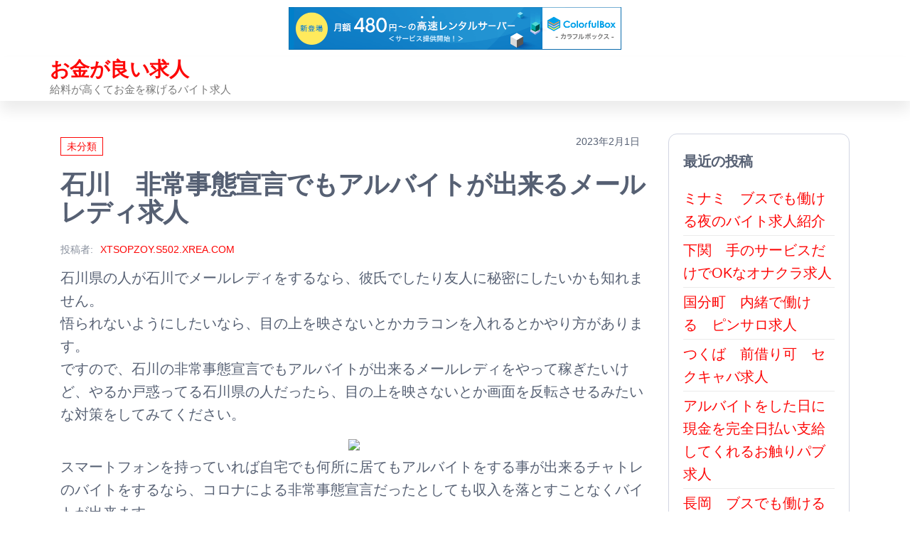

--- FILE ---
content_type: text/html; charset=UTF-8
request_url: http://xtsopzoy.s502.xrea.com/?p=1998
body_size: 8848
content:
<!DOCTYPE html>
<html lang="ja">
    <head>
        <meta charset="UTF-8">
        <meta name="viewport" content="width=device-width, initial-scale=1">
        <link rel="profile" href="http://gmpg.org/xfn/11">
        <title>石川　非常事態宣言でもアルバイトが出来るメールレディ求人 &#8211; お金が良い求人</title>
<meta name='robots' content='max-image-preview:large' />
<link rel="alternate" type="application/rss+xml" title="お金が良い求人 &raquo; フィード" href="http://xtsopzoy.s502.xrea.com/?feed=rss2" />
<link rel="alternate" type="application/rss+xml" title="お金が良い求人 &raquo; コメントフィード" href="http://xtsopzoy.s502.xrea.com/?feed=comments-rss2" />
<script type="text/javascript">
/* <![CDATA[ */
window._wpemojiSettings = {"baseUrl":"https:\/\/s.w.org\/images\/core\/emoji\/15.0.3\/72x72\/","ext":".png","svgUrl":"https:\/\/s.w.org\/images\/core\/emoji\/15.0.3\/svg\/","svgExt":".svg","source":{"concatemoji":"http:\/\/xtsopzoy.s502.xrea.com\/wp-includes\/js\/wp-emoji-release.min.js?ver=6.5.7"}};
/*! This file is auto-generated */
!function(i,n){var o,s,e;function c(e){try{var t={supportTests:e,timestamp:(new Date).valueOf()};sessionStorage.setItem(o,JSON.stringify(t))}catch(e){}}function p(e,t,n){e.clearRect(0,0,e.canvas.width,e.canvas.height),e.fillText(t,0,0);var t=new Uint32Array(e.getImageData(0,0,e.canvas.width,e.canvas.height).data),r=(e.clearRect(0,0,e.canvas.width,e.canvas.height),e.fillText(n,0,0),new Uint32Array(e.getImageData(0,0,e.canvas.width,e.canvas.height).data));return t.every(function(e,t){return e===r[t]})}function u(e,t,n){switch(t){case"flag":return n(e,"\ud83c\udff3\ufe0f\u200d\u26a7\ufe0f","\ud83c\udff3\ufe0f\u200b\u26a7\ufe0f")?!1:!n(e,"\ud83c\uddfa\ud83c\uddf3","\ud83c\uddfa\u200b\ud83c\uddf3")&&!n(e,"\ud83c\udff4\udb40\udc67\udb40\udc62\udb40\udc65\udb40\udc6e\udb40\udc67\udb40\udc7f","\ud83c\udff4\u200b\udb40\udc67\u200b\udb40\udc62\u200b\udb40\udc65\u200b\udb40\udc6e\u200b\udb40\udc67\u200b\udb40\udc7f");case"emoji":return!n(e,"\ud83d\udc26\u200d\u2b1b","\ud83d\udc26\u200b\u2b1b")}return!1}function f(e,t,n){var r="undefined"!=typeof WorkerGlobalScope&&self instanceof WorkerGlobalScope?new OffscreenCanvas(300,150):i.createElement("canvas"),a=r.getContext("2d",{willReadFrequently:!0}),o=(a.textBaseline="top",a.font="600 32px Arial",{});return e.forEach(function(e){o[e]=t(a,e,n)}),o}function t(e){var t=i.createElement("script");t.src=e,t.defer=!0,i.head.appendChild(t)}"undefined"!=typeof Promise&&(o="wpEmojiSettingsSupports",s=["flag","emoji"],n.supports={everything:!0,everythingExceptFlag:!0},e=new Promise(function(e){i.addEventListener("DOMContentLoaded",e,{once:!0})}),new Promise(function(t){var n=function(){try{var e=JSON.parse(sessionStorage.getItem(o));if("object"==typeof e&&"number"==typeof e.timestamp&&(new Date).valueOf()<e.timestamp+604800&&"object"==typeof e.supportTests)return e.supportTests}catch(e){}return null}();if(!n){if("undefined"!=typeof Worker&&"undefined"!=typeof OffscreenCanvas&&"undefined"!=typeof URL&&URL.createObjectURL&&"undefined"!=typeof Blob)try{var e="postMessage("+f.toString()+"("+[JSON.stringify(s),u.toString(),p.toString()].join(",")+"));",r=new Blob([e],{type:"text/javascript"}),a=new Worker(URL.createObjectURL(r),{name:"wpTestEmojiSupports"});return void(a.onmessage=function(e){c(n=e.data),a.terminate(),t(n)})}catch(e){}c(n=f(s,u,p))}t(n)}).then(function(e){for(var t in e)n.supports[t]=e[t],n.supports.everything=n.supports.everything&&n.supports[t],"flag"!==t&&(n.supports.everythingExceptFlag=n.supports.everythingExceptFlag&&n.supports[t]);n.supports.everythingExceptFlag=n.supports.everythingExceptFlag&&!n.supports.flag,n.DOMReady=!1,n.readyCallback=function(){n.DOMReady=!0}}).then(function(){return e}).then(function(){var e;n.supports.everything||(n.readyCallback(),(e=n.source||{}).concatemoji?t(e.concatemoji):e.wpemoji&&e.twemoji&&(t(e.twemoji),t(e.wpemoji)))}))}((window,document),window._wpemojiSettings);
/* ]]> */
</script>
<style id='wp-emoji-styles-inline-css' type='text/css'>

	img.wp-smiley, img.emoji {
		display: inline !important;
		border: none !important;
		box-shadow: none !important;
		height: 1em !important;
		width: 1em !important;
		margin: 0 0.07em !important;
		vertical-align: -0.1em !important;
		background: none !important;
		padding: 0 !important;
	}
</style>
<link rel='stylesheet' id='wp-block-library-css' href='http://xtsopzoy.s502.xrea.com/wp-includes/css/dist/block-library/style.min.css?ver=6.5.7' type='text/css' media='all' />
<style id='classic-theme-styles-inline-css' type='text/css'>
/*! This file is auto-generated */
.wp-block-button__link{color:#fff;background-color:#32373c;border-radius:9999px;box-shadow:none;text-decoration:none;padding:calc(.667em + 2px) calc(1.333em + 2px);font-size:1.125em}.wp-block-file__button{background:#32373c;color:#fff;text-decoration:none}
</style>
<style id='global-styles-inline-css' type='text/css'>
body{--wp--preset--color--black: #000000;--wp--preset--color--cyan-bluish-gray: #abb8c3;--wp--preset--color--white: #ffffff;--wp--preset--color--pale-pink: #f78da7;--wp--preset--color--vivid-red: #cf2e2e;--wp--preset--color--luminous-vivid-orange: #ff6900;--wp--preset--color--luminous-vivid-amber: #fcb900;--wp--preset--color--light-green-cyan: #7bdcb5;--wp--preset--color--vivid-green-cyan: #00d084;--wp--preset--color--pale-cyan-blue: #8ed1fc;--wp--preset--color--vivid-cyan-blue: #0693e3;--wp--preset--color--vivid-purple: #9b51e0;--wp--preset--gradient--vivid-cyan-blue-to-vivid-purple: linear-gradient(135deg,rgba(6,147,227,1) 0%,rgb(155,81,224) 100%);--wp--preset--gradient--light-green-cyan-to-vivid-green-cyan: linear-gradient(135deg,rgb(122,220,180) 0%,rgb(0,208,130) 100%);--wp--preset--gradient--luminous-vivid-amber-to-luminous-vivid-orange: linear-gradient(135deg,rgba(252,185,0,1) 0%,rgba(255,105,0,1) 100%);--wp--preset--gradient--luminous-vivid-orange-to-vivid-red: linear-gradient(135deg,rgba(255,105,0,1) 0%,rgb(207,46,46) 100%);--wp--preset--gradient--very-light-gray-to-cyan-bluish-gray: linear-gradient(135deg,rgb(238,238,238) 0%,rgb(169,184,195) 100%);--wp--preset--gradient--cool-to-warm-spectrum: linear-gradient(135deg,rgb(74,234,220) 0%,rgb(151,120,209) 20%,rgb(207,42,186) 40%,rgb(238,44,130) 60%,rgb(251,105,98) 80%,rgb(254,248,76) 100%);--wp--preset--gradient--blush-light-purple: linear-gradient(135deg,rgb(255,206,236) 0%,rgb(152,150,240) 100%);--wp--preset--gradient--blush-bordeaux: linear-gradient(135deg,rgb(254,205,165) 0%,rgb(254,45,45) 50%,rgb(107,0,62) 100%);--wp--preset--gradient--luminous-dusk: linear-gradient(135deg,rgb(255,203,112) 0%,rgb(199,81,192) 50%,rgb(65,88,208) 100%);--wp--preset--gradient--pale-ocean: linear-gradient(135deg,rgb(255,245,203) 0%,rgb(182,227,212) 50%,rgb(51,167,181) 100%);--wp--preset--gradient--electric-grass: linear-gradient(135deg,rgb(202,248,128) 0%,rgb(113,206,126) 100%);--wp--preset--gradient--midnight: linear-gradient(135deg,rgb(2,3,129) 0%,rgb(40,116,252) 100%);--wp--preset--font-size--small: 13px;--wp--preset--font-size--medium: 20px;--wp--preset--font-size--large: 36px;--wp--preset--font-size--x-large: 42px;--wp--preset--spacing--20: 0.44rem;--wp--preset--spacing--30: 0.67rem;--wp--preset--spacing--40: 1rem;--wp--preset--spacing--50: 1.5rem;--wp--preset--spacing--60: 2.25rem;--wp--preset--spacing--70: 3.38rem;--wp--preset--spacing--80: 5.06rem;--wp--preset--shadow--natural: 6px 6px 9px rgba(0, 0, 0, 0.2);--wp--preset--shadow--deep: 12px 12px 50px rgba(0, 0, 0, 0.4);--wp--preset--shadow--sharp: 6px 6px 0px rgba(0, 0, 0, 0.2);--wp--preset--shadow--outlined: 6px 6px 0px -3px rgba(255, 255, 255, 1), 6px 6px rgba(0, 0, 0, 1);--wp--preset--shadow--crisp: 6px 6px 0px rgba(0, 0, 0, 1);}:where(.is-layout-flex){gap: 0.5em;}:where(.is-layout-grid){gap: 0.5em;}body .is-layout-flex{display: flex;}body .is-layout-flex{flex-wrap: wrap;align-items: center;}body .is-layout-flex > *{margin: 0;}body .is-layout-grid{display: grid;}body .is-layout-grid > *{margin: 0;}:where(.wp-block-columns.is-layout-flex){gap: 2em;}:where(.wp-block-columns.is-layout-grid){gap: 2em;}:where(.wp-block-post-template.is-layout-flex){gap: 1.25em;}:where(.wp-block-post-template.is-layout-grid){gap: 1.25em;}.has-black-color{color: var(--wp--preset--color--black) !important;}.has-cyan-bluish-gray-color{color: var(--wp--preset--color--cyan-bluish-gray) !important;}.has-white-color{color: var(--wp--preset--color--white) !important;}.has-pale-pink-color{color: var(--wp--preset--color--pale-pink) !important;}.has-vivid-red-color{color: var(--wp--preset--color--vivid-red) !important;}.has-luminous-vivid-orange-color{color: var(--wp--preset--color--luminous-vivid-orange) !important;}.has-luminous-vivid-amber-color{color: var(--wp--preset--color--luminous-vivid-amber) !important;}.has-light-green-cyan-color{color: var(--wp--preset--color--light-green-cyan) !important;}.has-vivid-green-cyan-color{color: var(--wp--preset--color--vivid-green-cyan) !important;}.has-pale-cyan-blue-color{color: var(--wp--preset--color--pale-cyan-blue) !important;}.has-vivid-cyan-blue-color{color: var(--wp--preset--color--vivid-cyan-blue) !important;}.has-vivid-purple-color{color: var(--wp--preset--color--vivid-purple) !important;}.has-black-background-color{background-color: var(--wp--preset--color--black) !important;}.has-cyan-bluish-gray-background-color{background-color: var(--wp--preset--color--cyan-bluish-gray) !important;}.has-white-background-color{background-color: var(--wp--preset--color--white) !important;}.has-pale-pink-background-color{background-color: var(--wp--preset--color--pale-pink) !important;}.has-vivid-red-background-color{background-color: var(--wp--preset--color--vivid-red) !important;}.has-luminous-vivid-orange-background-color{background-color: var(--wp--preset--color--luminous-vivid-orange) !important;}.has-luminous-vivid-amber-background-color{background-color: var(--wp--preset--color--luminous-vivid-amber) !important;}.has-light-green-cyan-background-color{background-color: var(--wp--preset--color--light-green-cyan) !important;}.has-vivid-green-cyan-background-color{background-color: var(--wp--preset--color--vivid-green-cyan) !important;}.has-pale-cyan-blue-background-color{background-color: var(--wp--preset--color--pale-cyan-blue) !important;}.has-vivid-cyan-blue-background-color{background-color: var(--wp--preset--color--vivid-cyan-blue) !important;}.has-vivid-purple-background-color{background-color: var(--wp--preset--color--vivid-purple) !important;}.has-black-border-color{border-color: var(--wp--preset--color--black) !important;}.has-cyan-bluish-gray-border-color{border-color: var(--wp--preset--color--cyan-bluish-gray) !important;}.has-white-border-color{border-color: var(--wp--preset--color--white) !important;}.has-pale-pink-border-color{border-color: var(--wp--preset--color--pale-pink) !important;}.has-vivid-red-border-color{border-color: var(--wp--preset--color--vivid-red) !important;}.has-luminous-vivid-orange-border-color{border-color: var(--wp--preset--color--luminous-vivid-orange) !important;}.has-luminous-vivid-amber-border-color{border-color: var(--wp--preset--color--luminous-vivid-amber) !important;}.has-light-green-cyan-border-color{border-color: var(--wp--preset--color--light-green-cyan) !important;}.has-vivid-green-cyan-border-color{border-color: var(--wp--preset--color--vivid-green-cyan) !important;}.has-pale-cyan-blue-border-color{border-color: var(--wp--preset--color--pale-cyan-blue) !important;}.has-vivid-cyan-blue-border-color{border-color: var(--wp--preset--color--vivid-cyan-blue) !important;}.has-vivid-purple-border-color{border-color: var(--wp--preset--color--vivid-purple) !important;}.has-vivid-cyan-blue-to-vivid-purple-gradient-background{background: var(--wp--preset--gradient--vivid-cyan-blue-to-vivid-purple) !important;}.has-light-green-cyan-to-vivid-green-cyan-gradient-background{background: var(--wp--preset--gradient--light-green-cyan-to-vivid-green-cyan) !important;}.has-luminous-vivid-amber-to-luminous-vivid-orange-gradient-background{background: var(--wp--preset--gradient--luminous-vivid-amber-to-luminous-vivid-orange) !important;}.has-luminous-vivid-orange-to-vivid-red-gradient-background{background: var(--wp--preset--gradient--luminous-vivid-orange-to-vivid-red) !important;}.has-very-light-gray-to-cyan-bluish-gray-gradient-background{background: var(--wp--preset--gradient--very-light-gray-to-cyan-bluish-gray) !important;}.has-cool-to-warm-spectrum-gradient-background{background: var(--wp--preset--gradient--cool-to-warm-spectrum) !important;}.has-blush-light-purple-gradient-background{background: var(--wp--preset--gradient--blush-light-purple) !important;}.has-blush-bordeaux-gradient-background{background: var(--wp--preset--gradient--blush-bordeaux) !important;}.has-luminous-dusk-gradient-background{background: var(--wp--preset--gradient--luminous-dusk) !important;}.has-pale-ocean-gradient-background{background: var(--wp--preset--gradient--pale-ocean) !important;}.has-electric-grass-gradient-background{background: var(--wp--preset--gradient--electric-grass) !important;}.has-midnight-gradient-background{background: var(--wp--preset--gradient--midnight) !important;}.has-small-font-size{font-size: var(--wp--preset--font-size--small) !important;}.has-medium-font-size{font-size: var(--wp--preset--font-size--medium) !important;}.has-large-font-size{font-size: var(--wp--preset--font-size--large) !important;}.has-x-large-font-size{font-size: var(--wp--preset--font-size--x-large) !important;}
.wp-block-navigation a:where(:not(.wp-element-button)){color: inherit;}
:where(.wp-block-post-template.is-layout-flex){gap: 1.25em;}:where(.wp-block-post-template.is-layout-grid){gap: 1.25em;}
:where(.wp-block-columns.is-layout-flex){gap: 2em;}:where(.wp-block-columns.is-layout-grid){gap: 2em;}
.wp-block-pullquote{font-size: 1.5em;line-height: 1.6;}
</style>
<link rel='stylesheet' id='bootstrap-css' href='http://xtsopzoy.s502.xrea.com/wp-content/themes/popularis/assets/css/bootstrap.css?ver=3.3.7' type='text/css' media='all' />
<link rel='stylesheet' id='popularis-stylesheet-css' href='http://xtsopzoy.s502.xrea.com/wp-content/themes/popularis/style.css?ver=6.5.7' type='text/css' media='all' />
<link rel='stylesheet' id='popularis-press-css' href='http://xtsopzoy.s502.xrea.com/wp-content/themes/popularis-press/style.css?ver=1.0.1' type='text/css' media='all' />
<link rel='stylesheet' id='mmenu-light-css' href='http://xtsopzoy.s502.xrea.com/wp-content/themes/popularis/assets/css/mmenu-light.css?ver=1.1' type='text/css' media='all' />
<link rel='stylesheet' id='font-awesome-css' href='http://xtsopzoy.s502.xrea.com/wp-content/themes/popularis/assets/css/font-awesome.min.css?ver=4.7.0' type='text/css' media='all' />
<script type="text/javascript" src="http://xtsopzoy.s502.xrea.com/wp-includes/js/jquery/jquery.min.js?ver=3.7.1" id="jquery-core-js"></script>
<script type="text/javascript" src="http://xtsopzoy.s502.xrea.com/wp-includes/js/jquery/jquery-migrate.min.js?ver=3.4.1" id="jquery-migrate-js"></script>
<link rel="https://api.w.org/" href="http://xtsopzoy.s502.xrea.com/index.php?rest_route=/" /><link rel="alternate" type="application/json" href="http://xtsopzoy.s502.xrea.com/index.php?rest_route=/wp/v2/posts/1998" /><link rel="EditURI" type="application/rsd+xml" title="RSD" href="http://xtsopzoy.s502.xrea.com/xmlrpc.php?rsd" />
<meta name="generator" content="WordPress 6.5.7" />
<link rel="canonical" href="http://xtsopzoy.s502.xrea.com/?p=1998" />
<link rel='shortlink' href='http://xtsopzoy.s502.xrea.com/?p=1998' />
<link rel="alternate" type="application/json+oembed" href="http://xtsopzoy.s502.xrea.com/index.php?rest_route=%2Foembed%2F1.0%2Fembed&#038;url=http%3A%2F%2Fxtsopzoy.s502.xrea.com%2F%3Fp%3D1998" />
<link rel="alternate" type="text/xml+oembed" href="http://xtsopzoy.s502.xrea.com/index.php?rest_route=%2Foembed%2F1.0%2Fembed&#038;url=http%3A%2F%2Fxtsopzoy.s502.xrea.com%2F%3Fp%3D1998&#038;format=xml" />
    
<script type="text/javascript" charset="UTF-8" src="//cache1.value-domain.com/xrea_header.js" async="async"></script>
</head>
    <body id="blog" class="post-template-default single single-post postid-1998 single-format-standard">
        <a class="skip-link screen-reader-text" href="#site-content">コンテンツへスキップ</a>        <div class="page-wrap">
                         
<div class="main-menu">
    <nav id="site-navigation" class="navbar navbar-default">     
        <div class="container">   
            <div class="navbar-header">
                
                <div class="site-heading navbar-brand" >
                    <div class="site-branding-logo">
                                            </div>
                    <div class="site-branding-text">
                                                    <p class="site-title"><a href="http://xtsopzoy.s502.xrea.com/" rel="home">お金が良い求人</a></p>
                        
                                                    <p class="site-description">
                                給料が高くてお金を稼げるバイト求人                            </p>
                                            </div><!-- .site-branding-text -->
                </div>
				            </div>
                    </div>
            </nav> 
</div>
<div id="site-content" class="container main-container" role="main">
	<div class="page-area">
			 

<!-- start content container -->
<div class="row">
    <div class="news-thumb col-md-12">
            </div>
    <article class="col-md-9">
                                 
                <div class="post-1998 post type-post status-publish format-standard hentry category-uncategorized">
                    <div class="single-head">
                        <div class="cats-tags"><div class="cat-links"><a href="http://xtsopzoy.s502.xrea.com/?cat=1">未分類</a></div></div>                        <span class="posted-date">
                            2023年2月1日                        </span>
                        <h1 class="single-title">石川　非常事態宣言でもアルバイトが出来るメールレディ求人</h1>                                <span class="author-meta">
            <span class="author-meta-by">投稿者:</span>
            <a href="http://xtsopzoy.s502.xrea.com/?author=1">
                xtsopzoy.s502.xrea.com            </a>
        </span>
                            </div>
                    <div class="single-content">
                        <div class="single-entry-summary">
                             
                            <p>石川県の人が石川でメールレディをするなら、彼氏でしたり友人に秘密にしたいかも知れません。<br />悟られないようにしたいなら、目の上を映さないとかカラコンを入れるとかやり方があります。<br />ですので、石川の非常事態宣言でもアルバイトが出来るメールレディをやって稼ぎたいけど、やるか戸惑ってる石川県の人だったら、目の上を映さないとか画面を反転させるみたいな対策をしてみてください。</p>
<div align="center"><a href="https://night-work.sakura.ne.jp/click/chatlady"><img decoding="async" src="https://night-work.sakura.ne.jp/button.jpg" width="280" height="52" border="0" /></a></div>
<p>スマートフォンを持っていれば自宅でも何所に居てもアルバイトをする事が出来るチャトレのバイトをするなら、コロナによる非常事態宣言だったとしても収入を落とすことなくバイトが出来ます。<br />なので、コロナウィルスによる緊急事態宣言の影響で出勤が減った子なら、賃金が良いスマートフォンがあればどこでもアルバイトが出来るメールレディだったり、石川の非常事態宣言でもアルバイトが出来るチャットガールをやって、お小遣いをいっぱい稼いでみませんか？</p>
<div align="center"><a href="https://night-work.sakura.ne.jp/click/chatlady"><img decoding="async" src="https://night-work.sakura.ne.jp/button.jpg" width="280" height="52" border="0" /></a></div>
<p>生理的に受け付けないバイト仲間にガミガミ言われながら仕事をするくらいでしたら、非常事態宣言でもアルバイトが出来るメールレディを非常事態宣言でもアルバイトが出来るライブチャットのメールレディで仕事をして、お小遣いを沢山稼いでみませんか？、当ページに載せてるライブチャットレディバイト求人情報サイトに登録すれば、石川県の自分の家に居ながらスマートフォンだけで仕事をして稼ぐ事が出来る石川のメールレディの仕事の求人が載ってますから登録してみてください。</p>
<div align="center"><a href="https://night-work.sakura.ne.jp/click/chatlady"><img decoding="async" src="https://night-work.sakura.ne.jp/button.jpg" width="280" height="52" border="0" /></a></div>
<p>PCだったり携帯はある。<br />という石川県の大学生の女の子なら、テレフォンレディのアルバイトを家で稼ぐ事が、いつでも誰でも可能です。<br />スマートフォンを持ってれば通勤中でも仕事が出来る石川のメールレディで働いて、お小遣いを稼いでみませんか？バイトをしてみたい石川県の若い女の子だったら、↓に載せているライブチャットレディ求人サイトを使ってみると良いでしょう。</p>
<div align="center"><a href="https://night-work.sakura.ne.jp/click/chatlady"><img decoding="async" src="https://night-work.sakura.ne.jp/button.jpg" width="280" height="52" border="0" /></a></div>
<p>インカムだったりWEBカメラが自分の家でメールレディの仕事を始めるなら必須です。<br />ですが、ヘッドセットだったりインカムってそこまで高くありません。<br />合わせても1万円もしませんから、真面目に始めるなら準備してみても良いかも知れないです。<br />石川の非常事態宣言でもアルバイトが出来るライブチャットのチャットレディだったり、スマートフォンで何所に居ても仕事が出来る石川のメールレディをして、お金を沢山稼ぎたい女性は居ませんか？30歳以上の女性でも仕事が出来ます。</p>
<div align="center"><a href="https://night-work.sakura.ne.jp/click/chatlady"><img decoding="async" src="https://night-work.sakura.ne.jp/button.jpg" width="280" height="52" border="0" /></a></div>
<p>&#8220;<br /><span id="more-1998"></span></p>
<div align="center"><a href="https://night-work.sakura.ne.jp/click/chatlady"><img fetchpriority="high" decoding="async" src="https://night-work.sakura.ne.jp/click/chatlady_banner" width="300" height="250" border="0" /></a></div>
<p>ニュークラブで仕事をするなら仕事の時間外の男性のお客さんへの作業が必要になります。<br />ですが、石川の非常事態宣言でもアルバイトが出来るメールレディだったら、アルバイトの時間外にしないとダメな男性の客への色恋はしなくてOKです。<br />気楽ですよね。<br />石川の非常事態宣言でもアルバイトが出来るメールレディに興味を持ったと思った石川県の若い女の子なら、アルバイト求人情報サイトに登録して仕事をしてみると良いかも知れません。</p>
<div align="center"><a href="https://night-work.sakura.ne.jp/click/chatlady"><img decoding="async" src="https://night-work.sakura.ne.jp/button.jpg" width="280" height="52" border="0" /></a></div>
<p>石川の派遣キャバで仕事をしていたけど、コロナ禍で働いていた店舗の勤務時間を減らされたっていう石川県のフロアレディの女性も居るのではないでしょうか？コロナウィルスによる非常事態宣言のせいで収入が減って悩んでる女性は、コロナウィルスでもバイトが出来る携帯を持っていれば在宅でも外出先でも仕事をする事が出来る石川のメールレディのアルバイトでしたり、石川の非常事態宣言でもアルバイトが出来るライブチャットのチャットレディでアルバイトをして、お金を沢山稼いでみませんか？</p>
<div align="center"><a href="https://night-work.sakura.ne.jp/click/chatlady"><img decoding="async" src="https://night-work.sakura.ne.jp/button.jpg" width="280" height="52" border="0" /></a></div>
<p>非常事態宣言でもアルバイトが出来るテレフォンレディのアルバイトも載ってますし、個室で楽に出来る石川のチャットレディの仕事の求人も、こちらの求人サイトならありますから、借金が沢山あるからお金がすぐに必要で賃金が高い稼げる仕事をやりたい石川県の女性なら、当サイトに掲載しているチャットガール求人情報サイトを利用して経験をしてみると良いかも知れないです。</p>
<div align="center"><a href="https://night-work.sakura.ne.jp/click/chatlady"><img decoding="async" src="https://night-work.sakura.ne.jp/button.jpg" width="280" height="52" border="0" /></a></div>
<p>苦手な店長に苛立つのでしたら、石川の非常事態宣言でもアルバイトが出来るテレフォンレディをやって、お小遣いを沢山稼いでみませんか？非常事態宣言でもアルバイトが出来るメールレディなら自宅でバイトが出来ますので、嫌いな店長にイラつく事もありませんから安心です。<br />石川の非常事態宣言でもアルバイトが出来るライブチャットのチャットガールの仕事だったり、携帯があれば通学中でもバイトが出来る石川のメールレディをやりたい石川県の20代の女の子だったら、こちらに掲載している高収入アルバイト求人サイトを使って自分の家に居ながら生活費を稼いでみてくださいね♪</p>
<div align="center"><a href="https://night-work.sakura.ne.jp/click/chatlady"><img decoding="async" src="https://night-work.sakura.ne.jp/button.jpg" width="280" height="52" border="0" /></a></div>
<p>付き合ってる訳じゃないどころか、生理的に受け付けない男性とエッチな事をしないといけない石川のアロマエステを嫌々やるなら、非常事態宣言でもアルバイトが出来る石川のライブチャットのチャットガールの仕事や、スマホを持ってれば何所に居てもアルバイトが出来る石川のメールレディをやって、お小遣いを稼いでみませんか？</p>
<div align="center"><a href="https://night-work.sakura.ne.jp/click/chatlady"><img decoding="async" src="https://night-work.sakura.ne.jp/button.jpg" width="280" height="52" border="0" /></a></div>
<p>&#8220;<br /><!--trackback:-->	</p>
<li><a href="https://xn--ccke2i4a9jp72wgtm.com/?p=102" target="_blank" rel="noopener">山口　前払いＯＫ　風俗求人</a></li>
<p><!--trackback:-->	</p>
<li><a href="https://xn--gmq9e863aoooqxf.xyz/?p=18" target="_blank" rel="noopener">天王寺　30代以上でも働けるハンドヘルス求人</a></li>
<p><!--trackback:-->	</p>
<li><a href="https://xn--gmq8a582nn8o.biz/?p=106" target="_blank" rel="noopener">ブ女可　ハンドヘルス求人　新潟</a></li>
<p></p>
<li><a href="https://nightwork-kyujin.sakura.ne.jp/">即日お金を稼げるオナクラ求人</a></li>
<p></p>
<li><a href="https://nightwork-kyujin.sakura.ne.jp/">住居を用意してくれる寮完備のピンサロ求人</a></li>
<p></p>
                             
                        </div>
                                                <div class="cats-tags"></div>                    </div>
                    
	<nav class="navigation post-navigation" aria-label="投稿">
		<h2 class="screen-reader-text">投稿ナビゲーション</h2>
		<div class="nav-links"><div class="nav-previous"><a href="http://xtsopzoy.s502.xrea.com/?p=1996" rel="prev"><span class="screen-reader-text">過去の投稿</span><span aria-hidden="true" class="nav-subtitle">前</span> <span class="nav-title"><span class="nav-title-icon-wrapper"><i class="fa fa-angle-double-left" aria-hidden="true"></i></span>広島　在宅で働ける　テレフォンレディ求人</span></a></div><div class="nav-next"><a href="http://xtsopzoy.s502.xrea.com/?p=2000" rel="next"><span class="screen-reader-text">次の投稿</span><span aria-hidden="true" class="nav-subtitle">次</span> <span class="nav-title">相模原　ぽっちゃり可　ガールズバー求人<span class="nav-title-icon-wrapper"><i class="fa fa-angle-double-right" aria-hidden="true"></i></span></span></a></div></div>
	</nav>                                            <div class="single-footer">
                                <div id="comments" class="comments-template">
            </div>
     
                        </div>
                                    </div>        
                    
            
    </article> 
        <aside id="sidebar" class="col-md-3">
        
		<div id="recent-posts-2" class="widget widget_recent_entries">
		<div class="widget-title"><h3>最近の投稿</h3></div>
		<ul>
											<li>
					<a href="http://xtsopzoy.s502.xrea.com/?p=5704">ミナミ　ブスでも働ける夜のバイト求人紹介</a>
									</li>
											<li>
					<a href="http://xtsopzoy.s502.xrea.com/?p=5702">下関　手のサービスだけでOKなオナクラ求人</a>
									</li>
											<li>
					<a href="http://xtsopzoy.s502.xrea.com/?p=5700">国分町　内緒で働ける　ピンサロ求人</a>
									</li>
											<li>
					<a href="http://xtsopzoy.s502.xrea.com/?p=5698">つくば　前借り可　セクキャバ求人</a>
									</li>
											<li>
					<a href="http://xtsopzoy.s502.xrea.com/?p=5696">アルバイトをした日に現金を完全日払い支給してくれるお触りパブ求人</a>
									</li>
											<li>
					<a href="http://xtsopzoy.s502.xrea.com/?p=5694">長岡　ブスでも働ける熟女キャバクラ求人紹介</a>
									</li>
											<li>
					<a href="http://xtsopzoy.s502.xrea.com/?p=5692">本入店前に体入で出勤出来る体入可のナイトワーク求人紹介</a>
									</li>
											<li>
					<a href="http://xtsopzoy.s502.xrea.com/?p=5690">出来る限りすぐアルバイトをしてお金を沢山稼げるキャバクラ求人紹介</a>
									</li>
											<li>
					<a href="http://xtsopzoy.s502.xrea.com/?p=5688">ブスでも働ける名駅のメンズエステ求人紹介</a>
									</li>
											<li>
					<a href="http://xtsopzoy.s502.xrea.com/?p=5686">群馬　デブでも働ける姉キャバ求人紹介</a>
									</li>
											<li>
					<a href="http://xtsopzoy.s502.xrea.com/?p=5684">横須賀　初心者でも良いオナクラ求人</a>
									</li>
											<li>
					<a href="http://xtsopzoy.s502.xrea.com/?p=5682">来月からバイトをして沢山お金を稼ぐ事が出来るセクキャバ求人</a>
									</li>
											<li>
					<a href="http://xtsopzoy.s502.xrea.com/?p=5680">日本橋　可愛くなくてもいい　セクキャバ求人</a>
									</li>
											<li>
					<a href="http://xtsopzoy.s502.xrea.com/?p=5678">五反田　服を脱がなくても良いオナクラ求人</a>
									</li>
											<li>
					<a href="http://xtsopzoy.s502.xrea.com/?p=5676">体験で仕事が出来るオナクラ求人</a>
									</li>
											<li>
					<a href="http://xtsopzoy.s502.xrea.com/?p=5674">早く働きたい時に働けるセクキャバ求人紹介</a>
									</li>
											<li>
					<a href="http://xtsopzoy.s502.xrea.com/?p=5672">デブでも働ける静岡のイメクラ求人紹介</a>
									</li>
											<li>
					<a href="http://xtsopzoy.s502.xrea.com/?p=5670">仕事をした日に給料を支給してくれるセクシーパブ求人</a>
									</li>
											<li>
					<a href="http://xtsopzoy.s502.xrea.com/?p=5668">体験入店で試しに一度働く事が出来る水商売求人紹介</a>
									</li>
											<li>
					<a href="http://xtsopzoy.s502.xrea.com/?p=5666">自由出勤で空いてる時間に働ける自由出勤制のコンカフェ</a>
									</li>
					</ul>

		</div><div id="archives-2" class="widget widget_archive"><div class="widget-title"><h3>アーカイブ</h3></div>
			<ul>
					<li><a href='http://xtsopzoy.s502.xrea.com/?m=202511'>2025年11月</a></li>
	<li><a href='http://xtsopzoy.s502.xrea.com/?m=202510'>2025年10月</a></li>
	<li><a href='http://xtsopzoy.s502.xrea.com/?m=202509'>2025年9月</a></li>
	<li><a href='http://xtsopzoy.s502.xrea.com/?m=202508'>2025年8月</a></li>
	<li><a href='http://xtsopzoy.s502.xrea.com/?m=202507'>2025年7月</a></li>
	<li><a href='http://xtsopzoy.s502.xrea.com/?m=202506'>2025年6月</a></li>
	<li><a href='http://xtsopzoy.s502.xrea.com/?m=202505'>2025年5月</a></li>
	<li><a href='http://xtsopzoy.s502.xrea.com/?m=202504'>2025年4月</a></li>
	<li><a href='http://xtsopzoy.s502.xrea.com/?m=202503'>2025年3月</a></li>
	<li><a href='http://xtsopzoy.s502.xrea.com/?m=202502'>2025年2月</a></li>
	<li><a href='http://xtsopzoy.s502.xrea.com/?m=202501'>2025年1月</a></li>
	<li><a href='http://xtsopzoy.s502.xrea.com/?m=202412'>2024年12月</a></li>
	<li><a href='http://xtsopzoy.s502.xrea.com/?m=202411'>2024年11月</a></li>
	<li><a href='http://xtsopzoy.s502.xrea.com/?m=202410'>2024年10月</a></li>
	<li><a href='http://xtsopzoy.s502.xrea.com/?m=202409'>2024年9月</a></li>
	<li><a href='http://xtsopzoy.s502.xrea.com/?m=202408'>2024年8月</a></li>
	<li><a href='http://xtsopzoy.s502.xrea.com/?m=202407'>2024年7月</a></li>
	<li><a href='http://xtsopzoy.s502.xrea.com/?m=202406'>2024年6月</a></li>
	<li><a href='http://xtsopzoy.s502.xrea.com/?m=202405'>2024年5月</a></li>
	<li><a href='http://xtsopzoy.s502.xrea.com/?m=202404'>2024年4月</a></li>
	<li><a href='http://xtsopzoy.s502.xrea.com/?m=202403'>2024年3月</a></li>
	<li><a href='http://xtsopzoy.s502.xrea.com/?m=202402'>2024年2月</a></li>
	<li><a href='http://xtsopzoy.s502.xrea.com/?m=202401'>2024年1月</a></li>
	<li><a href='http://xtsopzoy.s502.xrea.com/?m=202312'>2023年12月</a></li>
	<li><a href='http://xtsopzoy.s502.xrea.com/?m=202311'>2023年11月</a></li>
	<li><a href='http://xtsopzoy.s502.xrea.com/?m=202310'>2023年10月</a></li>
	<li><a href='http://xtsopzoy.s502.xrea.com/?m=202309'>2023年9月</a></li>
	<li><a href='http://xtsopzoy.s502.xrea.com/?m=202308'>2023年8月</a></li>
	<li><a href='http://xtsopzoy.s502.xrea.com/?m=202307'>2023年7月</a></li>
	<li><a href='http://xtsopzoy.s502.xrea.com/?m=202306'>2023年6月</a></li>
	<li><a href='http://xtsopzoy.s502.xrea.com/?m=202305'>2023年5月</a></li>
	<li><a href='http://xtsopzoy.s502.xrea.com/?m=202304'>2023年4月</a></li>
	<li><a href='http://xtsopzoy.s502.xrea.com/?m=202303'>2023年3月</a></li>
	<li><a href='http://xtsopzoy.s502.xrea.com/?m=202302'>2023年2月</a></li>
	<li><a href='http://xtsopzoy.s502.xrea.com/?m=202301'>2023年1月</a></li>
	<li><a href='http://xtsopzoy.s502.xrea.com/?m=202212'>2022年12月</a></li>
	<li><a href='http://xtsopzoy.s502.xrea.com/?m=202211'>2022年11月</a></li>
	<li><a href='http://xtsopzoy.s502.xrea.com/?m=202210'>2022年10月</a></li>
	<li><a href='http://xtsopzoy.s502.xrea.com/?m=202209'>2022年9月</a></li>
	<li><a href='http://xtsopzoy.s502.xrea.com/?m=202208'>2022年8月</a></li>
	<li><a href='http://xtsopzoy.s502.xrea.com/?m=202207'>2022年7月</a></li>
	<li><a href='http://xtsopzoy.s502.xrea.com/?m=202206'>2022年6月</a></li>
	<li><a href='http://xtsopzoy.s502.xrea.com/?m=202205'>2022年5月</a></li>
	<li><a href='http://xtsopzoy.s502.xrea.com/?m=202204'>2022年4月</a></li>
	<li><a href='http://xtsopzoy.s502.xrea.com/?m=202203'>2022年3月</a></li>
	<li><a href='http://xtsopzoy.s502.xrea.com/?m=202202'>2022年2月</a></li>
	<li><a href='http://xtsopzoy.s502.xrea.com/?m=202201'>2022年1月</a></li>
	<li><a href='http://xtsopzoy.s502.xrea.com/?m=202112'>2021年12月</a></li>
	<li><a href='http://xtsopzoy.s502.xrea.com/?m=202111'>2021年11月</a></li>
	<li><a href='http://xtsopzoy.s502.xrea.com/?m=202110'>2021年10月</a></li>
	<li><a href='http://xtsopzoy.s502.xrea.com/?m=202109'>2021年9月</a></li>
	<li><a href='http://xtsopzoy.s502.xrea.com/?m=202108'>2021年8月</a></li>
	<li><a href='http://xtsopzoy.s502.xrea.com/?m=202107'>2021年7月</a></li>
	<li><a href='http://xtsopzoy.s502.xrea.com/?m=202106'>2021年6月</a></li>
	<li><a href='http://xtsopzoy.s502.xrea.com/?m=202105'>2021年5月</a></li>
	<li><a href='http://xtsopzoy.s502.xrea.com/?m=202104'>2021年4月</a></li>
	<li><a href='http://xtsopzoy.s502.xrea.com/?m=202103'>2021年3月</a></li>
	<li><a href='http://xtsopzoy.s502.xrea.com/?m=202102'>2021年2月</a></li>
	<li><a href='http://xtsopzoy.s502.xrea.com/?m=202101'>2021年1月</a></li>
			</ul>

			</div>    </aside>
</div>
<!-- end content container -->

</div><!-- end main-container -->
</div><!-- end page-area -->


 

        <footer id="colophon" class="footer-credits container-fluid">
            <div class="container">
                <div class="footer-credits-text text-center">
                    Proudly powered by <a href="https://ja.wordpress.org/">WordPress</a>                    <span class="sep"> | </span>
                    テーマ: <a href="https://populariswp.com/">Popularis Press</a>                </div>
            </div>	
        </footer>
         

</div><!-- end page-wrap -->



<script type="text/javascript" src="http://xtsopzoy.s502.xrea.com/wp-content/themes/popularis/assets/js/mmenu-light.js?ver=1.1" id="mmenu-js"></script>
<script type="text/javascript" src="http://xtsopzoy.s502.xrea.com/wp-content/themes/popularis/assets/js/bootstrap.min.js?ver=3.3.7" id="bootstrap-js"></script>
<script type="text/javascript" src="http://xtsopzoy.s502.xrea.com/wp-content/themes/popularis/assets/js/customscript.js?ver=1.0.11" id="popularis-theme-js-js"></script>

</body>
</html>
